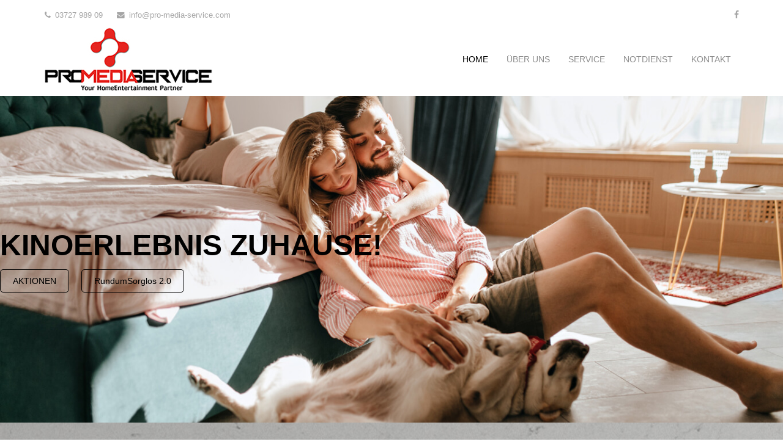

--- FILE ---
content_type: text/html; charset=utf-8
request_url: https://www.pro-media-service.com/
body_size: 9554
content:
<!DOCTYPE html>
<html xmlns="http://www.w3.org/1999/xhtml" xml:lang="de-de" lang="de-de" dir="ltr">
    <head>
        <meta http-equiv="X-UA-Compatible" content="IE=edge">
            <meta name="viewport" content="width=device-width, initial-scale=1">
                                <!-- head -->
                <base href="https://www.pro-media-service.com/" />
	<meta http-equiv="content-type" content="text/html; charset=utf-8" />
	<meta name="keywords" content="Fernseher, TV-Reparatur, Fernsehreparatur, Fernseherreparatur,Mittweida, HiFi, Entertainment, Smartphone-Reparatur, Handyreparatur, Displayschaden" />
	<meta name="description" content="pro media service bietet Ihnen den kompletten Service rund um Fernseher und Fernseherreparatur, Entertainmentsysteme, Handyreparatur, Smartphonereparatur, Sat-Anlagen, HiFi-Geräte und elektr. Baugruppen. " />
	<meta name="generator" content="Joomla! - Open Source Content Management" />
	<title>pro media service in Mittweida - TV, Sat, HiFi, elektr. Baugruppen | Home</title>
	<link href="/templates/uno/images/favicon.ico" rel="shortcut icon" type="image/vnd.microsoft.icon" />
	<link href="/components/com_sppagebuilder/assets/css/font-awesome.min.css" rel="stylesheet" type="text/css" />
	<link href="/components/com_sppagebuilder/assets/css/animate.min.css" rel="stylesheet" type="text/css" />
	<link href="/components/com_sppagebuilder/assets/css/sppagebuilder.css" rel="stylesheet" type="text/css" />
	<link href="/components/com_sppagebuilder/assets/css/sppagecontainer.css" rel="stylesheet" type="text/css" />
	<link href="/components/com_sppagebuilder/assets/css/magnific-popup.css" rel="stylesheet" type="text/css" />
	<link href="/media/modals/css/bootstrap.min.css?v=11.2.0" rel="stylesheet" type="text/css" />
	<link href="/templates/uno/css/progress.almost-flat.min.css" rel="stylesheet" type="text/css" />
	<link href="/templates/uno/css/slidenav.almost-flat.min.css" rel="stylesheet" type="text/css" />
	<link href="/templates/uno/css/tooltip.almost-flat.min.css" rel="stylesheet" type="text/css" />
	<link href="/templates/uno/css/uikit.almost-flat.min.css" rel="stylesheet" type="text/css" />
	<link href="/templates/uno/css/bootstrap.min.css" rel="stylesheet" type="text/css" />
	<link href="/templates/uno/css/font-awesome.min.css" rel="stylesheet" type="text/css" />
	<link href="/templates/uno/css/legacy.css" rel="stylesheet" type="text/css" />
	<link href="/templates/uno/css/template.css" rel="stylesheet" type="text/css" />
	<link href="/templates/uno/css/presets/preset1.css" rel="stylesheet" type="text/css" class="preset" />
	<link href="/plugins/system/helix3/assets/css/pagebuilder.css" rel="stylesheet" type="text/css" />
	<link href="/templates/uno/css/frontend-edit.css" rel="stylesheet" type="text/css" />
	<style type="text/css">
.sp-page-builder .page-content #section-id-1644596011778{margin:0px 0px 0px 0px;padding:210px 0px 230px 0px;color:rgba(255, 255, 255, 1);background-image:url(/images/2022/06/01/header_index_pms.jpg);background-repeat:no-repeat;background-size:cover;background-attachment:inherit;background-position:50% 50%;}#sppb-addon-1644597903889 {
	color: rgba(0, 0, 0, 1);
}
#sppb-addon-1644597903889 .sppb-addon-title {
font-size:48px;line-height:48px;line-height:1.45px;font-weight:700;text-transform: uppercase;}
#sppb-addon-1644597903889 h2.sppb-addon-title {line-height: 1.45;margin: 0px 0px 22px 0px; padding: 0px 0px 0px 0px; text-transform: uppercase;}#sppb-addon-1644597903892 {
	color: rgba(0, 0, 0, 1);
}
#sppb-addon-1644597903892 .sppb-addon-content {margin: -10px;}#sppb-addon-1644597903892 .sppb-addon-content .sppb-btn {margin: 10px;}#sppb-addon-1644597903892 #btn-1644597903892.sppb-btn-default{text-transform: uppercase;}.sp-page-builder .page-content #section-id-1645028486374{margin:0px 0px 0px 0px;padding:150px 0px 150px 0px;color:rgba(255, 255, 255, 1);background-image:url(/images/2022/02/16/adobestock_341167981.jpeg);background-repeat:no-repeat;background-size:cover;background-attachment:inherit;background-position:50% 50%;}.sp-page-builder .page-content #section-id-1645028486374 .sppb-section-title .sppb-title-heading {font-size:46px;line-height: 46px;font-weight:100;}.sp-page-builder .page-content #section-id-1645028486374 .sppb-section-title .sppb-title-subheading {font-size:18px;}.sp-page-builder .page-content #section-id-1644680441107{margin:0px 0px 0px 0px;padding:50px 0px 50px 0px;}#sppb-addon-1644680441118 .sppb-addon-title {
font-size:36px;line-height:36px;font-weight:700;}
#sppb-addon-1644680441118 h3.sppb-addon-title {margin: 0px 0px 13px 0px; padding: 0px 0px 0px 0px; }#sppb-addon-1644680441115 {
margin: 20px 20px 0px 20px;
}
#sppb-addon-1644680441115 .sppb-addon-title {
margin-bottom:10px;font-size:14px;line-height:14px;line-height:25px;font-weight:300;}
#sppb-addon-1645105739512 {
margin: 0px 20px  20px;
}
#sppb-addon-1645105739512 .sppb-addon-image-overlay{background-color: rgba(199, 199, 199, 0.51);}#sppb-addon-1632153490641 {
border-radius: 4px;
margin: 0px 20px 0px 20px;
box-shadow: 0 0 0 0 rgb(255,255,255);
}
.sp-page-builder .page-content #ueberuns{margin:0px 0px 0px 0px;padding:0px  0px;color:rgba(28, 28, 28, 1);background-color:rgba(255, 255, 255, 1);}.sp-page-builder .page-content #unserservice{margin:0px 0px 0px 0px;padding:0px 0px 0px 0px;color:rgba(51, 51, 51, 1);background-color:rgba(255, 255, 255, 1);}#sppb-addon-1551018064725 h1.sppb-addon-title {margin: 0px 0px 0px 0px; padding: 0px 0px 0px 0px; }#sppb-addon-1493793827174 {
	color: rgba(138, 138, 138, 1);
margin: 0px 0px 50px 0px;
}
#sppb-addon-1493885202810 h5.sppb-addon-title {margin: 30px 0px 0px 0px; padding: 0px 0px 0px 0px; }#sppb-addon-1493885202815 {
	color: rgba(51, 51, 51, 1);
}
#sppb-addon-1493885202815 h6.sppb-addon-title {margin: 10px 0px 30px 0px; padding: 0px 0px 0px 0px; }#sppb-addon-1644586777180 {
	color: rgba(229, 37, 32, 1);
}
#sppb-addon-1644586777180 .sppb-addon-title {
font-size:40px;line-height:40px;}
#sppb-addon-1644586777180 h2.sppb-addon-title {margin: 30px 0px 0px 0px; padding: 0px 0px 0px 0px; }#sppb-addon-1644586777192 {
margin: 30px 30px 10px 30px;
}
#sppb-addon-1493885202864 {
	color: rgba(255, 255, 255, 1);
	background-color: rgba(31, 31, 31, 1);
padding: 50px 50px 50px 50px;
}
#sppb-addon-1493885202833 h5.sppb-addon-title {margin: 30px 0px 0px 0px; padding: 0px 0px 0px 0px; }#sppb-addon-1493885202836 {
	color: rgba(51, 51, 51, 1);
}
#sppb-addon-1493885202836 h6.sppb-addon-title {margin: 10px 0px 30px 0px; padding: 0px 0px 0px 0px; }.sp-page-builder .page-content #section-id-1537280264870{margin:0px 0px 0px 0px;padding:50px 0px 50px 0px;background-image:url(/images/2018/09/23/bg55.jpg);background-repeat:no-repeat;background-size:cover;background-attachment:fixed;background-position:0 0;}#sppb-addon-1537280264877 .sppb-flipbox-front {background-image: url(https://www.pro-media-service.com/images/2021/06/18/techniradio-8.jpg);color: #ffffff;}#sppb-addon-1537280264877 .threeD-flip-front {background-image: url(https://www.pro-media-service.com/images/2021/06/18/techniradio-8.jpg);color: #ffffff;}#sppb-addon-1537280264877 .sppb-flipbox-back {color: #ffffff;}#sppb-addon-1537280264877 .threeD-flip-back {color: #ffffff;}#sppb-addon-1537280264877 .threeD-flip-front:before{background-color: #000000;}#sppb-addon-1537280264877 .sppb-flipbox-front.flip-box:before{background-color: #000000;}#sppb-addon-1537280264877 .threeD-flip-back:before{background-color: #333333;}#sppb-addon-1537280264877 .sppb-flipbox-back.flip-box:before{background-color: #333333;}#sppb-addon-1537280264882 .sppb-flipbox-front {color: #ffffff;}#sppb-addon-1537280264882 .threeD-flip-front {color: #ffffff;}#sppb-addon-1537280264882 .sppb-flipbox-back {color: #ffffff;}#sppb-addon-1537280264882 .threeD-flip-back {color: #ffffff;}#sppb-addon-1537280264882 .threeD-flip-front:before{background-color: #000000;}#sppb-addon-1537280264882 .sppb-flipbox-front.flip-box:before{background-color: #000000;}#sppb-addon-1537280264882 .threeD-flip-back:before{background-color: #333333;}#sppb-addon-1537280264882 .sppb-flipbox-back.flip-box:before{background-color: #333333;}#sppb-addon-1537280264887 .sppb-flipbox-front {color: #ffffff;}#sppb-addon-1537280264887 .threeD-flip-front {color: #ffffff;}#sppb-addon-1537280264887 .sppb-flipbox-back {color: #ffffff;}#sppb-addon-1537280264887 .threeD-flip-back {color: #ffffff;}#sppb-addon-1537280264887 .threeD-flip-front:before{background-color: #000000;}#sppb-addon-1537280264887 .sppb-flipbox-front.flip-box:before{background-color: #000000;}#sppb-addon-1537280264887 .threeD-flip-back:before{background-color: #333333;}#sppb-addon-1537280264887 .sppb-flipbox-back.flip-box:before{background-color: #333333;}#sppb-addon-1537280264892 .sppb-flipbox-front {color: #ffffff;}#sppb-addon-1537280264892 .threeD-flip-front {color: #ffffff;}#sppb-addon-1537280264892 .sppb-flipbox-back {color: #ffffff;}#sppb-addon-1537280264892 .threeD-flip-back {color: #ffffff;}#sppb-addon-1537280264892 .threeD-flip-front:before{background-color: #000000;}#sppb-addon-1537280264892 .sppb-flipbox-front.flip-box:before{background-color: #000000;}#sppb-addon-1537280264892 .threeD-flip-back:before{background-color: #333333;}#sppb-addon-1537280264892 .sppb-flipbox-back.flip-box:before{background-color: #333333;}.sp-page-builder .page-content #section-id-1537712996976{margin:0px 0px 0px 0px;padding:100px 0px 100px 0px;color:rgba(255, 255, 255, 1);background-color:rgba(0, 0, 0, 1);background-image:url(/images/2018/09/20/markenbg2.jpg);background-repeat:no-repeat;background-size:cover;background-attachment:fixed;background-position:0 0;}#column-id-1537712996977{background-image:url(/images/2018/09/23/wifibg7.jpg);background-repeat:no-repeat;background-size:cover;background-attachment:scroll;background-position:0 0;}#sppb-addon-1537712996980 .sppb-addon-title {
color:rgba(255, 255, 255, 1);}
#sppb-addon-1537712996980 .sppb-icon .sppb-icon-container {display:inline-block;text-align:center;margin-bottom:10px;padding:px;;color:rgba(255, 255, 255, 1);}#sppb-addon-1537712996980 .sppb-icon .sppb-icon-container > i {font-size:42px;width:42px;height:42px;line-height:42px;}#sppb-addon-1537712996982 .sppb-addon-title {
color:rgba(255, 255, 255, 1);}
#sppb-addon-1537712996982 .sppb-icon .sppb-icon-container {display:inline-block;text-align:center;margin-bottom:10px;padding:px;;color:rgba(255, 255, 255, 1);}#sppb-addon-1537712996982 .sppb-icon .sppb-icon-container > i {font-size:42px;width:42px;height:42px;line-height:42px;}#sppb-addon-1537712996984 .sppb-addon-title {
color:rgba(255, 255, 255, 1);}
#sppb-addon-1537712996984 .sppb-icon .sppb-icon-container {display:inline-block;text-align:center;margin-bottom:10px;padding:px;;color:rgba(255, 255, 255, 1);}#sppb-addon-1537712996984 .sppb-icon .sppb-icon-container > i {font-size:42px;width:42px;height:42px;line-height:42px;}#sppb-addon-1537712996986 .sppb-addon-title {
color:rgba(255, 255, 255, 1);}
#sppb-addon-1537712996986 .sppb-icon .sppb-icon-container {display:inline-block;text-align:center;margin-bottom:10px;padding:px;;color:rgba(255, 255, 255, 1);}#sppb-addon-1537712996986 .sppb-icon .sppb-icon-container > i {font-size:42px;width:42px;height:42px;line-height:42px;}#sppb-addon-1537712996988 .sppb-addon-title {
color:rgba(255, 255, 255, 1);}
#sppb-addon-1537712996988 .sppb-icon .sppb-icon-container {display:inline-block;text-align:center;margin-bottom:10px;padding:px;;color:rgba(255, 255, 255, 1);}#sppb-addon-1537712996988 .sppb-icon .sppb-icon-container > i {font-size:42px;width:42px;height:42px;line-height:42px;}#sppb-addon-1537712996990 .sppb-addon-title {
color:rgba(255, 255, 255, 1);}
#sppb-addon-1537712996990 .sppb-icon .sppb-icon-container {display:inline-block;text-align:center;margin-bottom:10px;padding:px;;color:rgba(255, 255, 255, 1);}#sppb-addon-1537712996990 .sppb-icon .sppb-icon-container > i {font-size:42px;width:42px;height:42px;line-height:42px;}.sp-page-builder .page-content #havarie-notdienst{margin:0px 0px 0px 0px;padding:50px 0px 50px 0px;background-image:url(/images/2018/09/23/drew-beamer-659774-unsplash-small.jpg);background-repeat:no-repeat;background-size:cover;background-attachment:fixed;background-position:0 0;}#sppb-addon-1537719861942 .sppb-flipbox-front {color: #ffffff;}#sppb-addon-1537719861942 .threeD-flip-front {color: #ffffff;}#sppb-addon-1537719861942 .sppb-flipbox-back {color: #ffffff;}#sppb-addon-1537719861942 .threeD-flip-back {color: #ffffff;}#sppb-addon-1537719861942 .threeD-flip-front:before{background-color: #000000;}#sppb-addon-1537719861942 .sppb-flipbox-front.flip-box:before{background-color: #000000;}#sppb-addon-1537719861942 .threeD-flip-back:before{background-color: rgba(0, 0, 0, 1);}#sppb-addon-1537719861942 .sppb-flipbox-back.flip-box:before{background-color: rgba(0, 0, 0, 1);}#sppb-addon-1537719861944 .sppb-flipbox-front {color: #ffffff;}#sppb-addon-1537719861944 .threeD-flip-front {color: #ffffff;}#sppb-addon-1537719861944 .sppb-flipbox-back {color: #ffffff;}#sppb-addon-1537719861944 .threeD-flip-back {color: #ffffff;}#sppb-addon-1537719861944 .threeD-flip-front:before{background-color: #000000;}#sppb-addon-1537719861944 .sppb-flipbox-front.flip-box:before{background-color: #000000;}#sppb-addon-1537719861944 .threeD-flip-back:before{background-color: rgba(0, 0, 0, 1);}#sppb-addon-1537719861944 .sppb-flipbox-back.flip-box:before{background-color: rgba(0, 0, 0, 1);}#sppb-addon-1537719861946 .sppb-flipbox-front {color: #ffffff;}#sppb-addon-1537719861946 .threeD-flip-front {color: #ffffff;}#sppb-addon-1537719861946 .sppb-flipbox-back {color: #ffffff;}#sppb-addon-1537719861946 .threeD-flip-back {color: #ffffff;}#sppb-addon-1537719861946 .threeD-flip-front:before{background-color: #000000;}#sppb-addon-1537719861946 .sppb-flipbox-front.flip-box:before{background-color: #000000;}#sppb-addon-1537719861946 .threeD-flip-back:before{background-color: rgba(0, 0, 0, 1);}#sppb-addon-1537719861946 .sppb-flipbox-back.flip-box:before{background-color: rgba(0, 0, 0, 1);}#sppb-addon-1537719861948 .sppb-flipbox-front {background-image: url(https://www.pro-media-service.com/images/2018/09/23/notdienst_havarie.jpg);color: #ffffff;}#sppb-addon-1537719861948 .threeD-flip-front {background-image: url(https://www.pro-media-service.com/images/2018/09/23/notdienst_havarie.jpg);color: #ffffff;}#sppb-addon-1537719861948 .sppb-flipbox-back {color: #ffffff;}#sppb-addon-1537719861948 .threeD-flip-back {color: #ffffff;}#sppb-addon-1537719861948 .threeD-flip-front:before{background-color: rgba(0, 0, 0, 0.01);}#sppb-addon-1537719861948 .sppb-flipbox-front.flip-box:before{background-color: rgba(0, 0, 0, 0.01);}#sppb-addon-1537719861948 .threeD-flip-back:before{background-color: #333333;}#sppb-addon-1537719861948 .sppb-flipbox-back.flip-box:before{background-color: #333333;}.sp-page-builder .page-content #section-id-1537790479514{margin:0px 0px 0px 0px;padding:50px 0px 50px 0px;background-image:url(/images/2018/09/24/rbg123.jpg);background-repeat:no-repeat;background-size:cover;background-attachment:fixed;background-position:50% 0;}#sppb-addon-1537790479525 {
	color: rgba(255, 255, 255, 1);
}
#sppb-addon-1537790479532 {
	color: rgba(255, 255, 255, 1);
}
#sppb-addon-1632223529362 .sppb-addon-title {
margin-top:0px;margin-bottom:0px;color:rgba(255, 255, 255, 1);}
#sppb-addon-1537790479543 {
	color: rgba(255, 255, 255, 1);
}
#sppb-addon-1537790479543 a {
	color: rgba(255, 255, 255, 1);
}
@media (min-width: 1400px) {
.container {
max-width: 1140px;
}
}#sp-main-body{ color:#0f0f0f; }
	</style>
	<script type="application/json" class="joomla-script-options new">{"csrf.token":"18e7066c391cb5b8dd1617059155a1a8","system.paths":{"root":"","base":""},"joomla.jtext":{"COM_SPPAGEBUILDER_FRONTEND_EDITOR":"Frontend Editor","COM_SPPAGEBUILDER_PREVIEW":"Preview","COM_SPPAGEBUILDER_APPLY":"Apply","COM_SPPAGEBUILDER_CANCEL":"Cancel","COM_SPPAGEBUILDER_MEDIA_MANAGER":"Media Manager","COM_SPPAGEBUILDER_MEDIA_MANAGER_UPLOAD_FILES":"Upload Files","COM_SPPAGEBUILDER_MEDIA_MANAGER_CLOSE":"Close Modal","COM_SPPAGEBUILDER_MEDIA_MANAGER_INSERT":"Insert","COM_SPPAGEBUILDER_MEDIA_MANAGER_SEARCH":"Search","COM_SPPAGEBUILDER_MEDIA_MANAGER_CANCEL":"Cancel","COM_SPPAGEBUILDER_MEDIA_MANAGER_DELETE":"Delete","COM_SPPAGEBUILDER_MEDIA_MANAGER_CONFIRM_DELETE":"You are about to permanently delete this item. 'Cancel' to stop, 'OK' to delete.","COM_SPPAGEBUILDER_MEDIA_MANAGER_LOAD_MORE":"Load More","COM_SPPAGEBUILDER_MEDIA_MANAGER_UNSUPPORTED_FORMAT":"File format not supported.","COM_SPPAGEBUILDER_MEDIA_MANAGER_BROWSE_MEDIA":"Browse Media","COM_SPPAGEBUILDER_MEDIA_MANAGER_BROWSE_FOLDERS":"Browse Folders","COM_SPPAGEBUILDER_MEDIA_MANAGER_CREATE_FOLDER":"New Folder","COM_SPPAGEBUILDER_ADDON_ICON_SELECT":"Select Icon","COM_SPPAGEBUILDER_MEDIA_MANAGER_ENTER_DIRECTORY_NAME":"Please enter the name of the directory which should be created.","COM_SPPAGEBUILDER_MEDIA_MANAGER_MEDIA_UPLOADING":"Uploading","COM_SPPAGEBUILDER_MEDIA_MANAGER_UPLOAD_FAILED":"Upload Failed","COM_SPPAGEBUILDER_MEDIA_MANAGER_MEDIA_LARGE":"This file is too large to upload.","COM_SPPAGEBUILDER_MEDIA_MANAGER_FILE_NOT_SUPPORTED":"File not supported","COM_SPPAGEBUILDER_ROW_OPTIONS":"Row Options","COM_SPPAGEBUILDER_ADD_NEW_ROW":"Add New Row","COM_SPPAGEBUILDER_DUPLICATE_ROW":"Duplicate row","COM_SPPAGEBUILDER_DISABLE_ROW":"Disable Row","COM_SPPAGEBUILDER_ENABLE_ROW":"Enable Row","COM_SPPAGEBUILDER_COPY_ROW":"Copy Row","COM_SPPAGEBUILDER_ROW_COPIED":"Copied","COM_SPPAGEBUILDER_PASTE_ROW":"Paste Row","COM_SPPAGEBUILDER_DELETE_ROW":"Delete Row","COM_SPPAGEBUILDER_ROW_TOGGLE":"Toggle Row","COM_SPPAGEBUILDER_DELETE_ROW_CONFIRMATION":"Do you really want to delete this row?","COM_SPPAGEBUILDER_ROW_COLUMNS_MANAGEMENT":"Add\/Manage Columns","COM_SPPAGEBUILDER_ROW_COLUMNS_CUSTOM":"Custom","COM_SPPAGEBUILDER_ROW_COLUMNS_GENERATE":"Generate","COM_SPPAGEBUILDER_IMPORT_PAGE":"Import","COM_SPPAGEBUILDER_IMPORT_PAGE_ALT":"Import","COM_SPPAGEBUILDER_EXPORT_PAGE":"Export","COM_SPPAGEBUILDER_PAGE_TEMPLATES":"Page Templates","COM_SPPAGEBUILDER_UNDO":"Undo","COM_SPPAGEBUILDER_REDO":"Redo","COM_SPPAGEBUILDER_SAVE":"Save","COM_SPPAGEBUILDER_ROW_COLUMNS_OPTIONS":"Column Options","COM_SPPAGEBUILDER_DELETE_COLUMN":"Delete Column","COM_SPPAGEBUILDER_ADD_NEW_ADDON":"Add New Addon","COM_SPPAGEBUILDER_ADDON":"Addon","COM_SPPAGEBUILDER_DELETE_ADDON":"Delete Addon","COM_SPPAGEBUILDER_DUPLICATE_ADDON":"Clone Addon","COM_SPPAGEBUILDER_EDIT_ADDON":"Edit Addon","COM_SPPAGEBUILDER_ADDONS_LIST":"Addons List","COM_SPPAGEBUILDER_ALL":"All","COM_SPPAGEBUILDER_MODAL_CLOSE":"Close Modal","COM_SPPAGEBUILDER_DISABLE_COLUMN":"Disable Column","COM_SPPAGEBUILDER_ENABLE_COLUMN":"Enable Column","COM_SPPAGEBUILDER_YES":"Yes","COM_SPPAGEBUILDER_NO":"No","COM_SPPAGEBUILDER_PAGE_TEMPLATES_LIST":"Templates List","COM_SPPAGEBUILDER_PAGE_TEMPLATE_LOAD":"Load","COM_SPPAGEBUILDER_ENABLE_ADDON":"Enable Addon","COM_SPPAGEBUILDER_DISABLE_ADDON":"Disable Addon","COM_SPPAGEBUILDER_ADDON_PARENT_COLUMN":"Parent Column","COM_SPPAGEBUILDER_ADD_NEW_INNER_ROW":"Add Inner Row","COM_SPPAGEBUILDER_MOVE_COLUMN":"Move Column"},"rl_modals":{"class":"modal_link","defaults":{"opacity":"0.8","maxWidth":"95%","maxHeight":"95%","current":"{current} \/ {total}","previous":"zur\u00fcck","next":"weiter","close":"schlie\u00dfen","xhrError":"Dieser Inhalt konnte nicht geladen werden.","imgError":"Dies Bild konnte nicht geladen werden."},"auto_correct_size":1,"auto_correct_size_delay":0}}</script>
	<script src="/media/system/js/core.js?e417e2d19b3d9354dc869ea85afe4007" type="text/javascript"></script>
	<script src="/media/jui/js/jquery.min.js?e417e2d19b3d9354dc869ea85afe4007" type="text/javascript"></script>
	<script src="/media/jui/js/jquery-noconflict.js?e417e2d19b3d9354dc869ea85afe4007" type="text/javascript"></script>
	<script src="/media/jui/js/jquery-migrate.min.js?e417e2d19b3d9354dc869ea85afe4007" type="text/javascript"></script>
	<script src="/components/com_sppagebuilder/assets/js/parallax.min.js" type="text/javascript"></script>
	<script src="/components/com_sppagebuilder/assets/js/sppagebuilder.js" type="text/javascript"></script>
	<script src="/components/com_sppagebuilder/assets/js/jquery.magnific-popup.min.js" type="text/javascript"></script>
	<script src="/media/modals/js/jquery.touchSwipe.min.js" type="text/javascript"></script>
	<script src="/media/modals/js/jquery.modals.min.js?v=11.2.0" type="text/javascript"></script>
	<script src="/media/modals/js/script.min.js?v=11.2.0" type="text/javascript"></script>
	<script src="/templates/uno/js/bootstrap.min.js" type="text/javascript"></script>
	<script src="/templates/uno/js/jquery.sticky.js" type="text/javascript"></script>
	<script src="/templates/uno/js/jquery.nav.js" type="text/javascript"></script>
	<script src="/templates/uno/js/smoothscroll.js" type="text/javascript"></script>
	<script src="/templates/uno/js/main.js" type="text/javascript"></script>
	<script src="/templates/uno/js/grid.js" type="text/javascript"></script>
	<script src="/templates/uno/js/grid-parallax.min.js" type="text/javascript"></script>
	<script src="/templates/uno/js/parallax.min.js" type="text/javascript"></script>
	<script src="/templates/uno/js/uikit.min.js" type="text/javascript"></script>
	<script src="/templates/uno/js/tooltip.min.js" type="text/javascript"></script>
	<script src="/templates/uno/js/lightbox.min.js" type="text/javascript"></script>
	<script src="/templates/uno/js/frontend-edit.js" type="text/javascript"></script>
	<script type="text/javascript">

var sp_preloader = '0';

var sp_gotop = '0';

var sp_offanimation = 'default';

	</script>
	<meta content="Home" property="og:title" />
	<meta content="website" property="og:type"/>
	<meta content="https://www.pro-media-service.com/" property="og:url" />

                <!-- TradeDoubler site verification 3149854 -->
                </head>
                <body class="site com-sppagebuilder view-page no-layout no-task itemid-110 de-de ltr  sticky-header layout-fluid off-canvas-menu-init">

                    <div class="body-wrapper">
                        <div class="body-innerwrapper">
                            <section id="sp-toolbar" class="d-none d-md-block"><div class="container"><div class="row"><div id="sp-toolbar1" class="col-lg-6 "><div class="sp-column "><ul class="sp-contact-info"><li class="sp-contact-phone"><i class="fa fa-phone"></i> <a href="tel:0372798909">03727 989 09</a></li><li class="sp-contact-email"><i class="fa fa-envelope"></i> <a href="mailto:info@pro-media-service.com">info@pro-media-service.com</a></li></ul></div></div><div id="sp-toolbar2" class="col-lg-6 "><div class="sp-column "><ul class="social-icons"><li><a target="_blank" href="https://www.facebook.com/pg/pmsHeikoWinkler"><i class="fa fa-facebook"></i></a></li></ul></div></div></div></div></section><header id="sp-header" class=" container"><div class="container"><div class="row"><div id="sp-logo" class="col-6 col-md-3 col-lg-4 "><div class="sp-column "><div class="logo"><a href="/"><img class="sp-default-logo hidden-xs" src="/images/pms_logo_4.jpg" alt="pro media service in Mittweida - TV, Sat, HiFi, elektr. Baugruppen"><img class="sp-retina-logo hidden-xs" src="/images/pms_logo_4.jpg" alt="pro media service in Mittweida - TV, Sat, HiFi, elektr. Baugruppen" width="279" height="104"><img class="sp-default-logo visible-xs" src="/images/pms_logo_4.jpg" alt="pro media service in Mittweida - TV, Sat, HiFi, elektr. Baugruppen"></a></div></div></div><div id="sp-menu" class="col-6 col-md-9 col-lg-8 "><div class="sp-column ">			<div class='sp-megamenu-wrapper'>
				<a id="offcanvas-toggler" class="visible-sm visible-xs" href="#"><i class="fa fa-bars"></i></a>
				<ul class="sp-megamenu-parent menu-drop-in hidden-sm hidden-xs"><li class="sp-menu-item current-item active"><a  href="/index.php"  >Home</a></li><li class="sp-menu-item"><a  href="#ueberuns"  >Über uns</a></li><li class="sp-menu-item"><a  href="/index.php/service.html"  >Service</a></li><li class="sp-menu-item"><a  href="#havarie-notdienst"  >Notdienst</a></li><li class="sp-menu-item"><a  href="#kontakt"  >Kontakt</a></li></ul>			</div>
		</div></div></div></div></header><section id="sp-page-title"><div class="row"><div id="sp-title" class="col-lg-12 "><div class="sp-column "></div></div></div></section><section id="sp-main-body"><div class="row"><div id="sp-component" class="col-lg-12 "><div class="sp-column "><div id="system-message-container">
	</div>
<div id="sp-page-builder" class="sp-page-builder  page-2">

	
	<div class="page-content">
		<section id="section-id-1644596011778" class="sppb-section "  ><div class="sppb-row-container"><div class="sppb-row"><div class="sppb-col-md-12"><div id="column-id-1644596011779" class="sppb-column " ><div class="sppb-column-addons"><div id="sppb-addon-1644597903889" class=" sppb-wow fadeInDown clearfix"  data-sppb-wow-duration="700ms" data-sppb-wow-delay="300ms" ><div class="sppb-addon sppb-addon-header sppb-text-center"><h2 class="sppb-addon-title">Kinoerlebnis Zuhause!</h2></div></div><div id="sppb-addon-1644597903892" class=" sppb-wow fadeInDown clearfix"  data-sppb-wow-duration="700ms" data-sppb-wow-delay="600ms" ><div class="sppb-addon sppb-addon-button-group sppb-text-center"><div class="sppb-addon-content"><a href="https://www.pro-media-service.com/index.php?option=com_sppagebuilder&view=page&id=15" id="btn-1644597903892" class="sppb-btn  sppb-btn-default sppb-btn-rounded">Aktionen</a><a href="/media/attachments/2022/02/12/pms_teaser_rundumsorglos2.0_2022.pdf" id="btn-1644597903893" class="sppb-btn  sppb-btn-default sppb-btn-rounded">RundumSorglos 2.0</a></div></div></div></div></div></div></div></div></section><section id="section-id-1645028486374" class="sppb-section "  ><div class="sppb-row-container"><div class="sppb-section-title sppb-text-center"><h3 class="sppb-title-heading">Home Theater Sound von Yamaha</h3><p class="sppb-title-subheading">Erleben Sie einen Sound der Extraklasse! Wir stellen Ihnen Ihr ganz persönliches Home Theater Package zusammen.</p></div><div class="sppb-row"><div class="sppb-col-md-3"><div id="column-id-1486028393399" class="sppb-column  sppb-wow fadeInLeft"  data-sppb-wow-delay="800ms"><div class="sppb-column-addons"><div id="sppb-addon-1486031035571" class="clearfix" ><div class="sppb-addon sppb-addon-single-image sppb-text-center "><div class="sppb-addon-content"><div class="sppb-addon-single-image-container"><img class="sppb-img-responsive" src="/images/2022/02/16/frame_pictures_website_yamaha_1.jpg" alt="app screenshot" title=""></div></div></div></div></div></div></div><div class="sppb-col-md-3"><div id="column-id-1486028393404" class="sppb-column  sppb-wow fadeInLeft"  data-sppb-wow-delay="600ms"><div class="sppb-column-addons"><div id="sppb-addon-1486028393409" class="clearfix" ><div class="sppb-addon sppb-addon-single-image sppb-text-center "><div class="sppb-addon-content"><div class="sppb-addon-single-image-container"><img class="sppb-img-responsive" src="/images/2022/02/16/frame_pictures_website_yamaha_2.jpg" alt="app screenshot" title=""></div></div></div></div></div></div></div><div class="sppb-col-md-3"><div id="column-id-1486028393405" class="sppb-column  sppb-wow fadeInLeft"  data-sppb-wow-delay="200ms"><div class="sppb-column-addons"><div id="sppb-addon-1486028393412" class="clearfix" ><div class="sppb-addon sppb-addon-single-image sppb-text-center "><div class="sppb-addon-content"><div class="sppb-addon-single-image-container"><img class="sppb-img-responsive" src="/images/2022/02/16/frame_pictures_website_yamaha_3.jpg" alt="app screenshot" title=""></div></div></div></div></div></div></div><div class="sppb-col-md-3"><div id="column-id-1486028393406" class="sppb-column  sppb-wow fadeInLeft" ><div class="sppb-column-addons"><div id="sppb-addon-1486028393415" class="clearfix" ><div class="sppb-addon sppb-addon-single-image sppb-text-center "><div class="sppb-addon-content"><div class="sppb-addon-single-image-container"><img class="sppb-img-responsive" src="/images/2022/02/16/frame_pictures_website_yamaha_4.jpg" alt="app screenshot" title=""></div></div></div></div></div></div></div></div></div></section><section id="section-id-1644680441107" class="sppb-section "  ><div class="sppb-row-container"><div class="sppb-row"><div class="sppb-col-md-6"><div id="column-id-1644680441108" class="sppb-column" ><div class="sppb-column-addons"><div id="sppb-addon-1644680441111" class="clearfix" ><div class="sppb-addon sppb-addon-single-image sppb-text-center "><div class="sppb-addon-content"><div class="sppb-addon-single-image-container"><img class="sppb-img-responsive" src="/images/2018/09/23/ueber_uns_2018-1.jpg" alt="ueber_uns_2018-1.jpg" title=""></div></div></div></div></div></div></div><div class="sppb-col-md-6"><div id="column-id-1644680441112" class="sppb-column" ><div class="sppb-column-addons"><div id="sppb-addon-1644680441118" class="clearfix" ><div class="sppb-addon sppb-addon-header sppb-text-center"><h3 class="sppb-addon-title">Das sind Wir!</h3></div></div><div id="sppb-addon-1644680441115" class="clearfix" ><div class="sppb-addon sppb-addon-text-block sppb-text-left "><h4 class="sppb-addon-title">Seit 2014 bieten wir Ihnen in und um Mittweida den kompletten Service rund um Entertainmentsysteme, Fernseher, Sat-Anlagen, HiFi-Geräte und elektronische Baugruppen

Wir unterstützen Sie bei der Planung von Heimkino-Vorhaben und bieten ebenso einen Verkauf-, Reparatur- und Installationsservice von Unterhaltungsmedien. </h4><div class="sppb-addon-content"></div></div></div><div id="section-id-1645105739521" class="sppb-section "  ><div class="sppb-container-inner"><div class="sppb-row"><div class="sppb-col-md-3"><div id="column-id-1645105739522" class="sppb-column" ><div class="sppb-column-addons"><div id="sppb-addon-1645105739512" class="clearfix" ><div class="sppb-addon sppb-addon-single-image sppb-text-left "><div class="sppb-addon-content"><div class="sppb-addon-single-image-container"><div class="sppb-addon-image-overlay"></div><a class="sppb-magnific-popup sppb-addon-image-overlay-icon" data-popup_type="image" data-mainclass="mfp-no-margins mfp-with-zoom" href="/images/2022/02/17/efre_eu_hoch_2014_rgb.jpg">+</a><img class="sppb-img-responsive" src="/images/2022/02/17/efre_eu_hoch_2014_rgb.jpg" alt="efre_eu_hoch_2014_rgb.jpg" title=""></div></div></div></div></div></div></div><div class="sppb-col-md-9"><div id="column-id-1645105739525" class="sppb-column" ><div class="sppb-column-addons"><div id="sppb-addon-1632153490641" class="clearfix" ><div class="sppb-addon sppb-addon-text-block sppb-text-left "><div class="sppb-addon-content"><p><span style="font-size: 8pt;">Für Sie sind wir ständig auf&nbsp;der Suche nach neuen innovativen Produkten und Lösungen, die unseren Service noch effizienter machen. Wir schauen auf die Vergangenheit und die Gegenwart aber vorallem auf die Zukunft. Gemeinsam mit dem Europäischen Fond für regionale Entwicklung schaffen wir eine nachhaltige und lebenswerte Zukunft.</span><span style="font-size: 8pt;"></span></p></div></div></div></div></div></div></div></div></div></div></div></div></div></div></section><section id="ueberuns" class="sppb-section "  ><div class="sppb-row-container"><div class="sppb-row"><div class="sppb-col-md-4"><div id="column-id-1491984896816" class="sppb-column" ><div class="sppb-column-addons"></div></div></div><div class="sppb-col-md-8"><div id="column-id-1491984896817" class="sppb-column" ><div class="sppb-column-addons"><div id="section-id-1537014207070" class="sppb-section "  ><div class="sppb-container-inner"><div class="sppb-row"><div class="sppb-col-md-6"><div id="column-id-1537014207071" class="sppb-column" ><div class="sppb-column-addons"></div></div></div><div class="sppb-col-md-6"><div id="column-id-1537014207074" class="sppb-column" ><div class="sppb-column-addons"></div></div></div></div></div></div></div></div></div></div></div></section><section id="unserservice" class="sppb-section "  ><div class="sppb-row-container"><div class="sppb-row"><div class="sppb-col-md-12"><div id="column-id-1493793827160" class="sppb-column" ><div class="sppb-column-addons"><div id="sppb-addon-1551018064725" class="clearfix" ><div class="sppb-addon sppb-addon-header sppb-text-center"><h1 class="sppb-addon-title">Unser Service</h1></div></div><div id="sppb-addon-1493793827174" class="clearfix" ><div class="sppb-addon sppb-addon-text-block sppb-text-center "><div class="sppb-addon-content"><p>kann sich sehen lassen</p></div></div></div></div></div></div><div class="sppb-col-md-4"><div id="column-id-1493793827161" class="sppb-column" ><div class="sppb-column-addons"><div id="sppb-addon-1537449324011" class="clearfix" ><div class="sppb-addon sppb-addon-single-image sppb-text-center "><div class="sppb-addon-content"><div class="sppb-addon-single-image-container"><img class="sppb-img-responsive" src="/images/2018/09/19/jaroslaw-ceborski-250955-unsplash.jpg" alt="Jenny" title=""></div></div></div></div><div id="sppb-addon-1493885202810" class="clearfix" ><div class="sppb-addon sppb-addon-header sppb-text-center"><h5 class="sppb-addon-title">Beratung und Verkauf</h5></div></div><div id="sppb-addon-1493885202815" class="clearfix" ><div class="sppb-addon sppb-addon-header sppb-text-center"><h6 class="sppb-addon-title">TV, Lautsprecher, Unterhaltungselektronik</h6></div></div><div id="sppb-addon-1493885202828" class="clearfix" ><div class="sppb-addon sppb-addon-text-block sppb-text-center "><div class="sppb-addon-content"><p>Wir kennen die aktuellen Trends und Möglichkeiten der TV- und HiFi-Welt und finden für Sie die richtigen Geräte. Dabei orientieren wir uns an Ihren Bedürfnissen und greifen auf eine große Auswahl verschiedener Marken zurück.</p></div></div></div></div></div></div><div class="sppb-col-md-4"><div id="column-id-1493884086963" class="sppb-column" ><div class="sppb-column-addons"><div id="sppb-addon-1493885202846" class="clearfix" ><div class="sppb-addon sppb-addon-single-image sppb-text-center "><div class="sppb-addon-content"><div class="sppb-addon-single-image-container"><img class="sppb-img-responsive" src="/images/2018/09/19/jens-kreuter-85328-unsplash.jpg" alt="Wedding Rings" title=""></div></div></div></div><div id="sppb-addon-1644586777180" class="clearfix" ><div class="sppb-addon sppb-addon-header sppb-text-center"><h2 class="sppb-addon-title">RundumSorglos 2.0 </h2></div></div><div id="sppb-addon-1644586777192" class="clearfix" ><div class="sppb-addon sppb-addon-text-block sppb-text-center "><div class="sppb-addon-content"><p>Ab sofort bieten wir zusätzlich zu unserem <strong>Liefer- Installations- und Unterweisungsservice</strong> auch eine individuelle Beratung&nbsp;&nbsp;<span style="color: #ff0000;"><strong>direkt bei Ihnen zu Hause</strong></span>. Wir nehmen Aufmaß, zeigen Ihnen für Ihren Wohnraum das optimale TV- und Soundsystem und kalkulieren Ihr ganz persönliches Heimkino. <span style="color: #ff0000;">Und das völlig KOSTENFREI!</span></p></div></div></div><div id="sppb-addon-1493885202864" class="clearfix" ><div class="sppb-addon sppb-addon-text-block sppb-text-center "><h6 class="sppb-addon-title">Handy-Reparatur
Fernseher-Reparatur 
Smartphone-Reparatur</h6><div class="sppb-addon-content"><p>Falls doch mal etwas kaputt geht, profitieren Sie von unserem Reparaturservice für Smartphones, TV- und HiFi-Geräte.</p></div></div></div></div></div></div><div class="sppb-col-md-4"><div id="column-id-1493884086964" class="sppb-column" ><div class="sppb-column-addons"><div id="sppb-addon-1551018064731" class="clearfix" ><div class="sppb-addon sppb-addon-single-image sppb-text-center "><div class="sppb-addon-content"><div class="sppb-addon-single-image-container"><img class="sppb-img-responsive" src="/images/2018/09/19/bence-boros-573486-unsplash.jpg" alt="Sammy" title=""></div></div></div></div><div id="sppb-addon-1493885202833" class="clearfix" ><div class="sppb-addon sppb-addon-header sppb-text-center"><h5 class="sppb-addon-title">Einrichtung & Installation</h5></div></div><div id="sppb-addon-1493885202836" class="clearfix" ><div class="sppb-addon sppb-addon-header sppb-text-center"><h6 class="sppb-addon-title">TV, Sat, HiFi, Smart Home</h6></div></div><div id="sppb-addon-1493885202839" class="clearfix" ><div class="sppb-addon sppb-addon-text-block sppb-text-center "><div class="sppb-addon-content"><p><span id="result_box" class="short_text" lang="en"><span class="">Natürlich kümmern wir uns auch um die Aufstellung und Installation Ihrer Geräte. Wir sind Ihr Ansprechpartner für die Installation von Satellitenanlagen und Heimverkabelung und statten Ihr Zuhause mit modernster Smart Home-Technik aus.</span></span></p></div></div></div></div></div></div></div></div></section><section id="section-id-1537280264870" class="sppb-section "  ><div class="sppb-row-container"><div class="sppb-row"><div class="sppb-col-md-3"><div id="column-id-1537280264871" class="sppb-column" ><div class="sppb-column-addons"><div id="sppb-addon-1537280264877" class="clearfix" ><div class="sppb-addon sppb-addon-sppb-flibox  rotate_style flip_right flipon-hover sppb-text-center"><div class="sppb-flipbox-panel"><div class="sppb-flipbox-front flip-box"><div class="flip-box-inner">Heimkino</div></div><div class="sppb-flipbox-back flip-box"><div class="flip-box-inner">Schaffen Sie sich ein rundum gelungenes Heimkinoerlebnissen mit Top-HiFi-Produkten der Marken Dali und YAMAHA.</div></div></div></div></div></div></div></div><div class="sppb-col-md-3"><div id="column-id-1537280264872" class="sppb-column" ><div class="sppb-column-addons"><div id="sppb-addon-1537280264882" class="clearfix" ><div class="sppb-addon sppb-addon-sppb-flibox  rotate_style flip_right flipon-hover sppb-text-center"><div class="sppb-flipbox-panel"><div class="sppb-flipbox-front flip-box"><div class="flip-box-inner">TV & Sat</div></div><div class="sppb-flipbox-back flip-box"><div class="flip-box-inner">Von HDR und UHD bis OLED, wir finden für Sie den perfekten Fernseher. Lassen Sie sich beraten und entdecken Sie Spitzengeräte der Marken Loewe, Metz, Panasonic und TechniSat.</div></div></div></div></div></div></div></div><div class="sppb-col-md-3"><div id="column-id-1537280264873" class="sppb-column" ><div class="sppb-column-addons"><div id="sppb-addon-1537280264887" class="clearfix" ><div class="sppb-addon sppb-addon-sppb-flibox  rotate_style flip_right flipon-hover sppb-text-center"><div class="sppb-flipbox-panel"><div class="sppb-flipbox-front flip-box"><div class="flip-box-inner">Smart Home</div></div><div class="sppb-flipbox-back flip-box"><div class="flip-box-inner">Entdecken Sie Ihr Zuhause neu. Mit Smart-Home-Geräten von TechniSat regeln Sie von unterwegs Ihre Heizung und fahren dank modernster Überwachungskameras mit einem guten Gefühl in den Urlaub.</div></div></div></div></div></div></div></div><div class="sppb-col-md-3"><div id="column-id-1537280264874" class="sppb-column" ><div class="sppb-column-addons"><div id="sppb-addon-1537280264892" class="clearfix" ><div class="sppb-addon sppb-addon-sppb-flibox  rotate_style flip_right flipon-hover sppb-text-center"><div class="sppb-flipbox-panel"><div class="sppb-flipbox-front flip-box"><div class="flip-box-inner">Soundsysteme</div></div><div class="sppb-flipbox-back flip-box"><div class="flip-box-inner">Klangenthusiasten kommen bei uns mit den High-End-Produkten der Firma Dali voll auf Ihre Kosten. Erleben Sie brillianten Sound in hochwertigem Design, sprechen Sie uns an!</div></div></div></div></div></div></div></div></div></div></section><section id="section-id-1537712996976" class="sppb-section "  ><div class="sppb-row-container"><div class="sppb-row"><div class="sppb-col-md-12"><div id="column-id-1537712996977" class="sppb-column " ><div class="sppb-column-addons"></div></div></div><div class="sppb-col-md-2 sppb-col-sm-6"><div id="column-id-1537712996979" class="sppb-column " ><div class="sppb-column-addons"><div id="sppb-addon-1537712996980" class="clearfix" ><div class="sppb-addon sppb-addon-feature sppb-text-center "><div class="sppb-addon-content"><div class="sppb-icon"><span class="sppb-icon-container"><i class="fa fa-tv"></i></span></div><a href="https://www.lg.com/de/tv"><h5 class="sppb-addon-title sppb-feature-box-title">LG</h5></a><div class="sppb-addon-text"><p><span style="color: #ffffff;"><a style="color: #ffffff;" href="https://www.lg.com/de/oled-tv" target="_blank" rel="noopener">OLED</a> TV</span></p></div></div></div></div></div></div></div><div class="sppb-col-md-2 sppb-col-sm-6"><div id="column-id-1537712996981" class="sppb-column " ><div class="sppb-column-addons"><div id="sppb-addon-1537712996982" class="clearfix" ><div class="sppb-addon sppb-addon-feature sppb-text-center "><div class="sppb-addon-content"><div class="sppb-icon"><span class="sppb-icon-container"><i class="fa fa-music"></i></span></div><a href="https://www.magnat.de/de/hifi-lautsprecher/"><h5 class="sppb-addon-title sppb-feature-box-title">MAGNAT</h5></a><div class="sppb-addon-text"><p><span style="color: #ffffff;"><a style="color: #ffffff;" href="https://www.magnat.de/de/aktiv-lautsprecher/bulldog-7/" target="_blank" rel="noopener">Lautsprecher, Heimkino</a>, Soundbars</span></p></div></div></div></div></div></div></div><div class="sppb-col-md-2 sppb-col-sm-6"><div id="column-id-1537712996983" class="sppb-column " ><div class="sppb-column-addons"><div id="sppb-addon-1537712996984" class="clearfix" ><div class="sppb-addon sppb-addon-feature sppb-text-center "><div class="sppb-addon-content"><div class="sppb-icon"><span class="sppb-icon-container"><i class="fa fa-tv"></i></span></div><a href="https://www.samsung.com/de/tvs/"><h5 class="sppb-addon-title sppb-feature-box-title">Samsung</h5></a><div class="sppb-addon-text"><p><span style="color: #ffffff;"><a style="color: #ffffff;" href="https://www.samsung.com/de/" target="_blank" rel="noopener">QLED</a> TV & Smartphones</span></p></div></div></div></div></div></div></div><div class="sppb-col-md-2 sppb-col-sm-6"><div id="column-id-1537712996985" class="sppb-column " ><div class="sppb-column-addons"><div id="sppb-addon-1537712996986" class="clearfix" ><div class="sppb-addon sppb-addon-feature sppb-text-center "><div class="sppb-addon-content"><div class="sppb-icon"><span class="sppb-icon-container"><i class="fa fa-spinner"></i></span></div><a href="https://www.technisat.com/de_DE/"><h5 class="sppb-addon-title sppb-feature-box-title">TechniSat</h5></a><div class="sppb-addon-text"><p><span style="color: #ffffff;"><a style="color: #ffffff;" href="https://www.technisat.com/de_DE/" target="_blank" rel="noopener">TV, Radio, Musik, Smart Home</a></span></p></div></div></div></div></div></div></div><div class="sppb-col-md-2 sppb-col-sm-6"><div id="column-id-1537712996987" class="sppb-column " ><div class="sppb-column-addons"><div id="sppb-addon-1537712996988" class="clearfix" ><div class="sppb-addon sppb-addon-feature sppb-text-center "><div class="sppb-addon-content"><div class="sppb-icon"><span class="sppb-icon-container"><i class="fa fa-tv"></i></span></div><a href="https://www.panasonic.com/de/consumer/flachbildfernseher.html"><h5 class="sppb-addon-title sppb-feature-box-title">Panasonic</h5></a><div class="sppb-addon-text"><p><span style="color: #ffffff;"><a style="color: #ffffff;" href="https://www.panasonic.com/de/consumer/flachbildfernseher.html" target="_blank" rel="noopener">Hollywood zuhause erleben</a></span></p></div></div></div></div></div></div></div><div class="sppb-col-md-2 sppb-col-sm-6"><div id="column-id-1537712996989" class="sppb-column " ><div class="sppb-column-addons"><div id="sppb-addon-1537712996990" class="clearfix" ><div class="sppb-addon sppb-addon-feature sppb-text-center "><div class="sppb-addon-content"><div class="sppb-icon"><span class="sppb-icon-container"><i class="fa fa-music"></i></span></div><a href="https://de.yamaha.com/de/products/audio_visual/home_theater_systems/index.html"><h5 class="sppb-addon-title sppb-feature-box-title">YAMAHA</h5></a><div class="sppb-addon-text"><p><span style="color: #ffffff;"><a style="color: #ffffff;" href="https://de.yamaha.com/de/products/audio_visual/home_theater_systems/index.html" target="_blank" rel="noopener">definiert High-End Heimkino neu</a></span></p></div></div></div></div></div></div></div></div></div></section><section id="havarie-notdienst" class="sppb-section "  ><div class="sppb-row-container"><div class="sppb-row"><div class="sppb-col-md-3"><div id="column-id-1537719861941" class="sppb-column" ><div class="sppb-column-addons"><div id="sppb-addon-1537719861942" class="clearfix" ><div class="sppb-addon sppb-addon-sppb-flibox  rotate_style flip_right flipon-click sppb-text-center"><div class="sppb-flipbox-panel"><div class="sppb-flipbox-front flip-box"><div class="flip-box-inner"><h1>Havarie / Notdienst</h1></div></div><div class="sppb-flipbox-back flip-box"><div class="flip-box-inner"></div></div></div></div></div></div></div></div><div class="sppb-col-md-3"><div id="column-id-1537719861943" class="sppb-column" ><div class="sppb-column-addons"><div id="sppb-addon-1537719861944" class="clearfix" ><div class="sppb-addon sppb-addon-sppb-flibox  fade-flipbox flip_right flipon-click sppb-text-left"><div class="sppb-flipbox-panel"><div class="sppb-flipbox-front flip-box"><div class="flip-box-inner">- Reparatur von Fernsehgeräten und Satelittenanlagen aller Hersteller<br>
<br style=“line-height:1;”>
- Fernsehleihgeräte<br>
<br style=“line-height:1;”>
- SAT-Receiver Leihgeräte </div></div><div class="sppb-flipbox-back flip-box"><div class="flip-box-inner">- Reparatur von Fernsehgeräten jeden Herstellers vor Ort
- Reparatur von Satelittenanlagen jeden Herstellers vor Ort
- Fernsehleihgeräte
- SAT-Receiver Leihgeräte </div></div></div></div></div></div></div></div><div class="sppb-col-md-3"><div id="column-id-1537719861945" class="sppb-column" ><div class="sppb-column-addons"><div id="sppb-addon-1537719861946" class="clearfix" ><div class="sppb-addon sppb-addon-sppb-flibox  rotate_style flip_right flipon-click sppb-text-center"><div class="sppb-flipbox-panel"><div class="sppb-flipbox-front flip-box"><div class="flip-box-inner">Montag bis Sonntag <br>ab 19 Uhr bis 22 Uhr <br>
<br style=“line-height:1;”>
an Feiertagen<br> von 10 Uhr bis 20 Uhr <br>
<br style=“line-height:1;”>
HOTLINE: 0175 - 16 66 209</div></div><div class="sppb-flipbox-back flip-box"><div class="flip-box-inner">Montag bis Sonntag <br>ab 19 Uhr bis 22 Uhr <br>
<br style=“line-height:1;”>
an Feiertagen<br> von 10 Uhr bis 20 Uhr <br>
<br style=“line-height:1;”>
HOTLINE: 0175 - 16 66 209</div></div></div></div></div></div></div></div><div class="sppb-col-md-3"><div id="column-id-1537719861947" class="sppb-column" ><div class="sppb-column-addons"><div id="sppb-addon-1537719861948" class="clearfix" ><div class="sppb-addon sppb-addon-sppb-flibox  rotate_style flip_right flipon-click sppb-text-center"><div class="sppb-flipbox-panel"><div class="sppb-flipbox-front flip-box"><div class="flip-box-inner"> </div></div><div class="sppb-flipbox-back flip-box"><div class="flip-box-inner"></div></div></div></div></div></div></div></div></div></div></section><section id="section-id-1537790479514" class="sppb-section "  ><div class="sppb-row-container"><div class="sppb-row"><div class="sppb-col-md-4"><div id="column-id-1537790479515" class="sppb-column " ><div class="sppb-column-addons"><div id="sppb-addon-1537790479525" class="clearfix" ><div class="sppb-addon sppb-addon-text-block sppb-text-left "><h4 class="sppb-addon-title">Anschrift</h4><div class="sppb-addon-content"><p>pro media service<br />Heiko Winkler<br />Rochlitzer Straße 32<br />09648 Mittweida</p></div></div></div></div></div></div><div class="sppb-col-md-4"><div id="column-id-1537790479516" class="sppb-column" ><div class="sppb-column-addons"><div id="sppb-addon-1537790479532" class="clearfix" ><div class="sppb-addon sppb-addon-text-block sppb-text-left "><h4 class="sppb-addon-title">Öffnungszeiten</h4><div class="sppb-addon-content"><table>
<tbody>
<tr>
<td>Montag:&nbsp;</td>
<td style="text-align: right;">09:00 - 14:00</td>
</tr>
<tr>
<td>Dienstag:</td>
<td style="text-align: right;">&nbsp;&nbsp; 09:00 - 13:00, 16:00 - 18:00</td>
</tr>
<tr>
<td>Donnerstag:</td>
<td style="text-align: right;">&nbsp;09:00 - 13:00, 16:00 - 18:00</td>
</tr>
<tr>
<td>Freitag:&nbsp;</td>
<td style="text-align: right;">&nbsp;09:00 - 14:00</td>
</tr>
</tbody>
</table></div></div></div><div id="sppb-addon-1632223529362" class="clearfix" ></div><div id="sppb-addon-1632223529375" class="clearfix" ><div class="sppb-addon sppb-addon-text-block sppb-text-left "><div class="sppb-addon-content"><p style="text-align: center;">&nbsp;</p>
<hr />
<p style="text-align: center;"><a href="/service"><img style="display: block; margin-left: auto; margin-right: auto;" src="/images/2021/09/21/logo-01-corona-50px.png" alt="logo 01 corona 50px" /></a><span style="color: #ffffff;">&nbsp;Hygienekonzept und Infos zum Umgang mit dem Corona-Virus</span></p>
<p>&nbsp;</p></div></div></div></div></div></div><div class="sppb-col-md-4"><div id="column-id-1537790479517" class="sppb-column" ><div class="sppb-column-addons"><div id="sppb-addon-1537790479543" class="clearfix" ><div class="sppb-addon sppb-addon-text-block sppb-text-left "><h4 class="sppb-addon-title">Kontakt</h4><div class="sppb-addon-content"><p>Tel.: <a href="tel:%200372798909">03727 989 09</a><br />Email: <a href="mailto:%20info@pro-media-service.com">info@pro-media-service.com</a><br />Web: <a href="https://www.pro-media-service.com">www.pro-media-service.com</a></p></div></div></div></div></div></div></div></div></section>			</div>
</div></div></div></div></section><footer id="sp-footer"><div class="container"><div class="row"><div id="sp-footer1" class="col-lg-12 "><div class="sp-column "><span class="sp-copyright">© 2018 Pro Media Service | <!-- START: Modals --><a href="/index.php/component/content/article.html?catid=1&amp;id=1:impressum&amp;Itemid=110&amp;ml=1" class="modal_link" data-modal-inner-width="60%" data-modal-inner-height="80%" data-modal-class-name="no_title">Impressum</a><!-- END: Modals --></span></div></div></div></div></footer>                        </div> <!-- /.body-innerwrapper -->
                    </div> <!-- /.body-innerwrapper -->

                    <!-- Off Canvas Menu -->
                    <div class="offcanvas-menu">
                        <a href="#" class="close-offcanvas"><i class="fa fa-remove"></i></a>
                        <div class="offcanvas-inner">
                                                          <div class="sp-module _menu"><div class="sp-module-content"><ul class="nav menu">
<li class="item-110  current active"><a href="/index.php" > Home</a></li><li class="item-111"><a href="#ueberuns" > Über uns</a></li><li class="item-112"><a href="/index.php/service.html" > Service</a></li><li class="item-175"><a href="#havarie-notdienst" > Notdienst</a></li><li class="item-116"><a href="#kontakt" > Kontakt</a></li></ul>
</div></div>
                                                    </div> <!-- /.offcanvas-inner -->
                    </div> <!-- /.offcanvas-menu -->

                    <!-- TradeDoubler site verification 3149854 -->

                    
                    <!-- Preloader -->
                    
                    <!-- Go to top -->
                    
                </body>
                </html>


--- FILE ---
content_type: text/css
request_url: https://www.pro-media-service.com/templates/uno/css/presets/preset1.css
body_size: 2980
content:
body {
  color: #000000;
}
a {
  color: #000000;
}
a:hover {
  color: #000000;
}
.sp-megamenu-parent >li {
  -webkit-transition: all 400ms ease;
  transition: all 400ms ease;
}
.sp-megamenu-parent >li a {
  color: rgba(0,0,0,0.45);
}
.sp-megamenu-parent >li.active>a,
.sp-megamenu-parent >li:hover>a {
  color: #000000;
}
.sp-megamenu-parent .sp-dropdown li.sp-menu-item >a {
  color: #404040;
  border-radius: 5px;
}
.sp-megamenu-parent .sp-dropdown li.sp-menu-item >a:hover {
  background: #000000;
}
.sp-megamenu-parent .sp-dropdown li.sp-menu-item.active>a {
  color: #000000;
}
.sp-megamenu-parent .sp-dropdown li.sp-menu-item > a.sp-group-title,
.sp-megamenu-parent .sp-dropdown li.sp-menu-item span.sp-group-title {
  border-bottom: 1px solid #a6a6a6;
  border-radius: 0px;
}
.sp-megamenu-parent .sp-dropdown li.sp-menu-item > a.sp-group-title:hover,
.sp-megamenu-parent .sp-dropdown li.sp-menu-item span.sp-group-title:hover {
  color: #000000;
  background: transparent;
}
#offcanvas-toggler >i {
  color: #595959;
}
#offcanvas-toggler >i:hover {
  color: #000000;
}
.offcanvas-menu {
  background: #000000;
}
.btn-primary,
.sppb-btn-primary {
  border-color: #000000;
  background-color: #000000;
}
.btn-primary:hover,
.btn-primary:focus,
.sppb-btn-primary:hover,
.sppb-btn-primary:focus {
  border-color: #000000;
  background-color: #000000;
}
#sp-toolbar {
  color: rgba(0,0,0,0.35);
  background: #ffffff;
}
ul.sp-contact-info >li a,
ul.social-icons >li a {
  color: rgba(0,0,0,0.35);
}
ul.sp-contact-info >li a:hover,
ul.social-icons >li a:hover {
  color: #000000;
}
#sp-header {
  background: #ffffff;
}
.sp-page-title {
  background: #a6a6a6;
}
.sp-page-title h2,
.sp-page-title h3 {
  color: #595959;
}
.sp-page-title .breadcrumb >.active {
  color: #404040;
}
.sp-page-title .breadcrumb >span,
.sp-page-title .breadcrumb >li,
.sp-page-title .breadcrumb >li+li:before,
.sp-page-title .breadcrumb >li>a {
  color: #595959;
}
.sp-page-title .breadcrumb {
  float: right;
  margin: -23px 0 0 0;
}
#sp-feature {
  background: #a6a6a6;
}
#sp-top-b {
  color: #fff;
  background: #000000;
}
#sp-top-b a {
  color: #fff;
}
#sp-top-b a:hover {
  color: #000000;
}
#sp-top-b .sp-module.title1 .sp-module-title::after,
#sp-top-b .sp-module.title2 .sp-module-title::after {
  background: #fff;
}
#sp-user-section {
  background: #a6a6a6;
}
.layout-boxed .body-innerwrapper {
  background: #ffffff;
}
.sp-module ul >li >a {
  color: #000000;
}
.sp-module ul >li >a:hover {
  color: #000000;
}
.sp-module .latestnews >div >a {
  color: #000000;
}
.sp-module .latestnews >div >a:hover {
  color: #000000;
}
.sp-module .tagscloud .tag-name:hover {
  background: #000000;
}
.sp-module.title1 .sp-module-title::after {
  content: "";
  background: #000000;
  display: block;
  position: relative;
  width: 90px;
  height: 1px;
  z-index: 1;
  margin: 30px 0;
}
.sp-module.title2 .sp-module-title {
  text-align: center;
}
.sp-module.title2 .sp-module-title::after {
  content: "";
  background: #000000;
  display: block;
  position: relative;
  width: 90px;
  height: 1px;
  z-index: 1;
  margin: 30px auto;
}
.sp-module.title3 .sp-module-title::after {
  content: "";
  background: #000000;
  display: block;
  position: relative;
  width: 90px;
  height: 1px;
  z-index: 1;
  margin: 30px 0;
}
.sp-module.title4 .sp-module-title::after {
  content: "";
  background: #000000;
  display: block;
  position: relative;
  width: 100%;
  height: 1px;
  z-index: 1;
  margin: 30px 0;
}
.sp-module.title5 .sp-module-title::after {
  content: "";
  background: #a6a6a6;
  display: block;
  position: relative;
  width: 100%;
  height: 1px;
  z-index: 1;
  margin: 30px 0;
}
.sp-module.title6 .sp-module-title {
  color: #fff;
  background: #000000;
  border-radius: 5px;
  padding: 20px;
}
.sp-module.title7 {
  background: transparent;
  color: #000000;
  border: 2px solid #000000;
  padding: 35px;
  border-radius: 5px;
}
.sp-module.title8 {
  background: #000000;
  color: #fff;
  padding: 35px;
  border-radius: 5px;
}
.sp-module.title8 .sp-module-title {
  color: #fff;
}
.sp-module.title8 em,
.sp-module.title8 a {
  color: #000000 !important;
}
.sp-module.title8 em:hover,
.sp-module.title8 a:hover {
  color: #fff !important;
}
.sp-module.title9 {
  background: #000000;
  padding: 50px 0;
  color: #fff;
  padding: 35px;
  border-radius: 5px;
}
.sp-module.title9 .sp-module-title {
  color: #fff;
}
.sp-module.title9 a {
  color: #000000;
}
.sp-module.title9 a:hover {
  color: #fff;
}
.sp-simpleportfolio .sp-simpleportfolio-filter > ul > li.active > a,
.sp-simpleportfolio .sp-simpleportfolio-filter > ul > li > a:hover {
  background: #000000;
}
.search .btn-toolbar button {
  background: #000000;
}
.badge {
  background: #000000;
  border: 0px;
}
.post-format {
  background: #000000;
}
.voting-symbol span.star.active:before {
  color: #000000;
}
.sp-rating span.star:hover:before,
.sp-rating span.star:hover ~ span.star:before {
  color: #000000;
}
.entry-header .article-info > dd,
.entry-header h2,
.entry-header .h2 {
  color: #000000;
}
.article-info {
  margin: 10px 0;
  padding: 10px 0;
  border-top: 1px solid #8c8c8c;
  border-bottom: 1px solid #8c8c8c;
}
.article-info > dd {
  color: #000000;
}
.custom_date {
  color: #fff;
  display: inline-block;
  background: #000000;
  border-radius: 5px;
  padding: 10px;
  text-align: center;
  float: left;
  margin-right: 10px;
}
.custom_date .day {
  font-size: 20px;
  font-weight: 700;
}
.custom_date .month {
  margin-top: -5px;
}
.custom_date .year {
  margin-top: -5px;
  letter-spacing: -1px;
}
.readmore .btn-default {
  color: #000000;
  border-radius: 0px;
}
.readmore .btn-default:hover {
  color: #000000;
}
.pager li > a,
.pager li > span {
  color: #737373;
  border: 0px;
  border-radius: 0px;
  padding: 0px;
}
.pager li > a:hover,
.pager li > a:focus,
.pager li > span:hover,
.pager li > span:focus {
  color: #000000;
  background: transparent;
}
.pager {
  margin-bottom: 0px;
}
.pager .previous [class^="icon-"],
.pager .previous [class*=" icon-"],
.pager .next [class^="icon-"],
.pager .next [class*=" icon-"] {
  font-size: 10px;
}
.entry-link,
.entry-quote {
  background: #000000;
}
blockquote {
  border-color: #000000;
}
.carousel-left:hover,
.carousel-right:hover {
  background: #000000;
}
.pagination > li > a:hover {
  background: #a6a6a6;
}
#sp-position-a {
  background: #a6a6a6;
}
#sp-position-c {
  color: #fff;
  background: #000000;
}
#sp-position-c a {
  color: #fff;
}
#sp-position-c a:hover {
  color: #000000;
}
#sp-position-c .sp-module.title1 .sp-module-title::after,
#sp-position-c .sp-module.title2 .sp-module-title::after {
  background: #fff;
}
#sp-bottom {
  color: #fff;
  background: #000000;
}
#sp-bottom a {
  color: #fff;
}
#sp-bottom a:hover {
  color: #000000;
}
#sp-bottom .sp-module.title1 .sp-module-title::after,
#sp-bottom .sp-module.title2 .sp-module-title::after {
  background: #fff;
}
#sp-bottom-b,
#sp-bottom-c {
  color: #fff;
  background: #000000;
}
#sp-bottom-b a,
#sp-bottom-c a {
  color: #fff;
}
#sp-bottom-b a:hover,
#sp-bottom-c a:hover {
  color: #000000;
}
#sp-bottom-b .sp-module-title,
#sp-bottom-c .sp-module-title {
  font-size: 24px;
  font-weight: 400;
}
#sp-bottom-b p,
#sp-bottom-c p {
  margin-bottom: 0px;
}
#sp-bottom-b hr,
#sp-bottom-c hr {
  border-color: #000000;
}
#sp-footer {
  color: #ffffff;
  background: #000000;
}
#sp-footer a {
  color: #ffffff;
}
#sp-footer a:hover {
  color: #ffffff;
}
.sp-comingsoon body {
  background-color: #000000;
}
.pagination>li>a,
.pagination>li>span {
  color: #000000;
}
.pagination>li>a:hover,
.pagination>li>a:focus,
.pagination>li>span:hover,
.pagination>li>span:focus {
  color: #000000;
}
.pagination>.active>a,
.pagination>.active>span {
  border-color: #000000;
  background-color: #000000;
}
.pagination>.active>a:hover,
.pagination>.active>a:focus,
.pagination>.active>span:hover,
.pagination>.active>span:focus {
  border-color: #000000;
  background-color: #000000;
}
.scrollup {
  background: rgba(255,255,255,0.35);
  border: 0px;
  border-radius: 50%;
}
.scrollup::before {
  color: #000000 !important;
}
.scrollup:hover {
  background: #ffffff;
}
.scrollup::before {
  color: #fff;
}
.uk-block {
  border-radius: 5px;
}
.uk-block-secondary {
  background: #000000;
}
.uk-button {
  color: #fff !important;
  font-size: 14px;
  padding: 5px 20px;
  background: #000000;
  border-radius: 5px;
  border: 0px;
  box-shadow: none !important;
  text-shadow: none !important;
  transition: all 0.4s ease-in-out 0s;
}
.uk-button:hover,
.uk-button:focus {
  background: #141414;
}
.uk-badge-primary,
.uk-button-primary {
  background: #000000;
  border: 0px;
}
.uk-badge-primary:hover,
.uk-badge-primary:focus,
.uk-button-primary:hover,
.uk-button-primary:focus {
  background: #141414;
}
.uk-button-inverted {
  color: #fff !important;
  background: transparent;
  border: 1px solid #ffffff;
}
.uk-button-inverted:hover,
.uk-button-inverted:focus {
  color: #000000 !important;
  background: #fff;
  border: 1px solid #ffffff;
}
.uk-button-mini {
  font-size: 10px;
}
.uk-button-large {
  font-size: 18px;
  padding: 15px 35px;
}
.uk-button-primary,
.uk-button-success,
.uk-button-danger {
  box-shadow: none;
  text-shadow: none;
}
.uk-badge-success,
.uk-button-success {
  color: #fff;
  background: #27ae60;
  border: 1px solid #27ae60;
}
.uk-badge-success:hover,
.uk-badge-success:focus,
.uk-button-success:hover,
.uk-button-success:focus {
  background: rgba(39,174,96,0.8);
  border: 1px solid #27ae60;
}
.uk-badge-danger,
.uk-button-danger {
  color: #fff;
  background: #e74c3c;
  border: 1px solid #e74c3c;
}
.uk-badge-danger:hover,
.uk-badge-danger:focus,
.uk-button-danger:hover,
.uk-button-danger:focus {
  background: rgba(231,76,60,0.8);
  border: 1px solid #e74c3c;
}
.uk-badge-warning,
.uk-button-warning {
  color: #fff;
  background: #f39c12;
  border: 1px solid #f39c12;
}
.uk-badge-warning:hover,
.uk-badge-warning:focus,
.uk-button-warning:hover,
.uk-button-warning:focus {
  background: rgba(243,156,18,0.8);
  border: 1px solid #f39c12;
}
.uk-icon-button {
  color: #fff;
  background: #000000;
  border-radius: 5px;
  border: 0px;
  text-shadow: none !important;
}
.uk-icon-button:hover {
  color: #fff;
  background: #000000;
}
.uk-icon-button.uk-button-inverted {
  color: #fff !important;
  background: transparent;
  border: 1px solid #ffffff;
}
.uk-icon-button.uk-button-inverted:hover,
.uk-icon-button.uk-button-inverted:focus {
  color: #000000 !important;
  background: #fff;
  border: 1px solid #ffffff;
}
.uk-badge {
  padding: 5px 8px;
  border-radius: 5px;
  -webkit-transition: all 400ms ease;
  transition: all 400ms ease;
}
.uk-badge-notification {
  border-radius: 50%;
  padding: 5px 12px;
}
.uk-badge-percent {
  color: #000000;
  background: transparent;
  border: 1px solid #000000;
}
.uk-text-primary {
  color: #000000 !important;
}
.uk-text-default {
  color: #000000;
}
.uk-progress-bar {
  background: #000000;
}
.uk-progress-warning .uk-progress-bar {
  background: #f39c12;
}
.uk-progress-danger .uk-progress-bar {
  background: #e74c3c;
}
.uk-progress-success .uk-progress-bar {
  background: #27ae60;
}
.uk-modal,
.uk-offcanvas {
  z-index: 10000;
}
.uk-offcanvas-bar {
  color: #fff;
  background: #000000;
}
.uk-offcanvas .uk-panel {
  color: #fff;
  text-shadow: 0px;
}
.uk-lightbox-content {
  border-radius: 5px;
}
.uk-lightbox-content img {
  border-radius: 5px;
}
.uk-modal-dialog-lightbox {
  border-radius: 5px;
}
blockquote {
  border-color: #000000;
}
.sp-dropcap {
  overflow: hidden;
}
.sp-dropcap:first-letter {
  color: #fff;
  background: #000000;
  display: block;
  float: left;
  font-size: 65px;
  line-height: 50px;
  padding: 20px;
  margin-right: 10px;
  margin-top: 5px;
  border-radius: 5px;
}
em {
  color: #595959;
}
strong {
  font-weight: 700;
}
.mark,
mark {
  color: #000000;
  background: rgba(0,0,0,0.15);
}
.blockquote-pc {
  color: #595959;
  font-size: 24px;
  line-height: 36px;
  padding: 20px 0;
  font-family: Cabin, sans-serif;
}
.blockquote-pc::before {
  content: "\f10d";
  font-family: FontAwesome;
  font-size: 36px;
  display: inline-block;
  position: relative;
  margin-right: 15px;
  top: 5px !important;
}
.blockquote-pc2 {
  color: #fff;
  font-size: 18px;
  font-weight: 300;
  line-height: 27px;
  padding: 25px;
  background: #000000;
  border-radius: 5px;
}
.blockquote-pc2::before {
  content: "\f0f6";
  font-family: FontAwesome;
  display: block;
  float: left;
  font-size: 65px;
  font-weight: normal;
  line-height: 50px;
  margin-right: 30px;
  margin-top: 5px;
  border-radius: 5px;
}
.sppb-text-center.makeup h3.sppb-addon-title::before,
.sppb-text-left.makeup h3.sppb-addon-title::before,
.sppb-text-right.makeup h3.sppb-addon-title::before {
  content: "";
  background: transparent;
  border-left: 2px solid #f7d6df;
  border-top: 2px solid #f7d6df;
  border-bottom: 2px solid #f7d6df;
  display: inline-block;
  position: relative;
  width: 120px;
  height: 90px;
  margin: 0 -80px -29px 0;
}
.sppb-text-center.conference h3.sppb-addon-title::after {
  content: "";
  background-image: url("../../images/conference-title.png");
  background-repeat: no-repeat;
  background-position: center top;
  display: block;
  position: relative;
  top: 10px;
  width: 54px;
  height: 10px;
  margin: 0 auto;
}
.sppb-text-left.conference h3.sppb-addon-title::after {
  content: "";
  background-image: url("../../images/conference-title.png");
  background-repeat: no-repeat;
  background-position: center top;
  display: block;
  position: relative;
  top: 10px;
  width: 54px;
  height: 10px;
  margin: 0;
}
.sppb-text-right.conference h3.sppb-addon-title::after {
  content: "";
  background-image: url("../../images/conference-title.png");
  background-repeat: no-repeat;
  background-position: center top;
  display: block;
  position: relative;
  top: 10px;
  width: 54px;
  height: 10px;
  float: right;
}
.invert-links a {
  color: #ffffff;
}
.invert-links a:hover {
  color: rgba(255,255,255,0.55);
}
.sppb-progress-bar-primary {
  background: #000000;
}
.sppb-btn-default {
  color: #000000;
  border-radius: 5px;
  border: 1px solid #000000;
  background: transparent;
}
.sppb-btn-default:hover {
  color: #fff;
  background: #000000;
}
.sppb-pricing-box {
  border-radius: 5px;
}
.sppb-pricing-featured .sppb-btn-primary {
  color: #fff;
  border-radius: 5px;
  border: 1px solid #fff;
  background: transparent;
}
.sppb-pricing-featured .sppb-btn-primary:hover {
  color: #000000;
  background: #fff;
}
.sppb-pricing-price {
  font-size: 48px !important;
}
.sppb-addon-image-overlay-icon {
  color: #ffffff;
  background: rgba(0,0,0,0.75);
}
.sppb-addon-image-overlay-icon:hover {
  color: #ffffff;
  background: #000000;
}
.sppb-person-name {
  color: #000000;
  margin-top: 20px;
}
.sppb-addon-persion .sppb-person-social li a {
  color: #737373;
}
.sppb-addon-persion .sppb-person-social li a:hover {
  color: #000000;
}
.sppb-addon-blocknumber .sppb-media-heading {
  font-size: 36px;
}
.sppb-person-designation {
  color: rgba(0,0,0,0.45) !important;
}
.sppb-addon-timeline .sppb-addon-timeline-wrapper .timeline-movement .timeline-item .timeline-panel {
  padding: 30px;
}
.sppb-addon-timeline .sppb-addon-timeline-wrapper .timeline-movement .timeline-item .timeline-panel.left-part {
  color: #000000;
  background: #ffffff;
  border: 1px solid #ffffff;
  padding: 30px;
}
.sppb-addon-timeline .sppb-addon-timeline-wrapper .timeline-movement .timeline-item .timeline-panel .title {
  font-weight: 700;
  margin-bottom: 20px;
}
.sppb-addon-timeline .sppb-addon-timeline-wrapper .timeline-movement .timeline-item .timeline-panel.left-part::before {
  box-shadow: 4px -4px 2px -1px transparent;
  border-color: #ffffff;
}
.sppb-addon-timeline .timeline-date {
  font-size: 20px !important;
  line-height: 70px !important;
  font-weight: 700;
}
.sppb-addon-timeline .timeline-date.text-right {
  line-height: 90px !important;
}
.sppb-addon-timeline.personal .sppb-addon-timeline-wrapper .timeline-movement .timeline-item .timeline-panel {
  background: #fff;
}
.sppb-addon-timeline.personal .sppb-addon-timeline-wrapper .timeline-movement .timeline-item .timeline-panel.left-part {
  color: #fff;
  background: #000000;
  border: 1px solid #000000;
}
.sppb-addon-timeline.personal .sppb-addon-timeline-wrapper .timeline-movement .timeline-item .timeline-panel.left-part:before {
  border-color: #000000;
}
.transparent-form .sppb-form-group select,
.transparent-form .sppb-form-group textarea,
.transparent-form .sppb-form-group input[type="text"],
.transparent-form .sppb-form-group input[type="password"],
.transparent-form .sppb-form-group input[type="datetime"],
.transparent-form .sppb-form-group input[type="datetime-local"],
.transparent-form .sppb-form-group input[type="date"],
.transparent-form .sppb-form-group input[type="month"],
.transparent-form .sppb-form-group input[type="time"],
.transparent-form .sppb-form-group input[type="week"],
.transparent-form .sppb-form-group input[type="number"],
.transparent-form .sppb-form-group input[type="email"],
.transparent-form .sppb-form-group input[type="url"],
.transparent-form .sppb-form-group input[type="search"],
.transparent-form .sppb-form-group input[type="tel"],
.transparent-form .sppb-form-group input[type="color"],
.transparent-form .sppb-form-group .uneditable-input {
  color: #fff;
  background: transparent;
  border: 2px solid #fff;
  padding: 14px;
  height: 62px !important;
}
.transparent-form .sppb-form-group textarea {
  height: 100px !important;
}
.color-me {
  color: #000000;
}
.color-me.playfair {
  color: #000000;
}
.sppb-btn-square {
  border-radius: 0;
}
.sppb-btn-xlg {
  padding: 20px 30px;
}
.mfp-bg {
  z-index: 10042;
}
.mfp-wrap {
  z-index: 10043;
}
